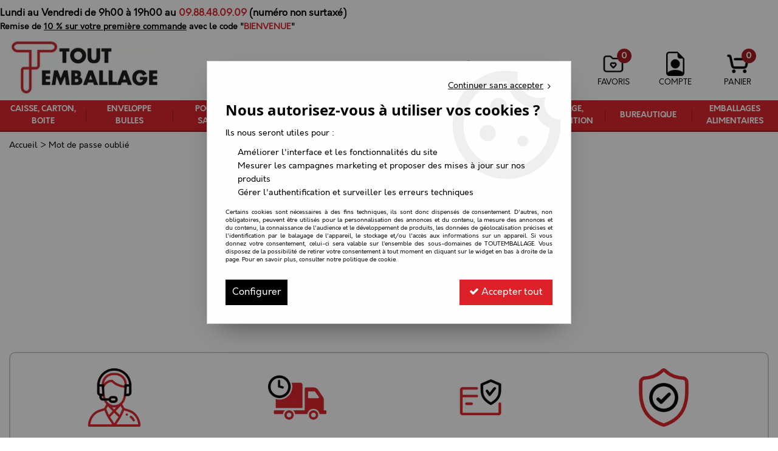

--- FILE ---
content_type: text/css;charset=iso-8859-1
request_url: https://www.toutemballage.com/themes/html_responsive/modeles/59/css/custom.all.css?t=1767959430&p=admin_o8&r=1
body_size: 5337
content:
.bp_etiquette_nouveaute,.liste_etiquette_nouveaute,.fa_nouveau{background-color: #4cbb85  !important;color: #FFFFFF  !important;font-family: orkneyregular  !important;font-size: 12px  !important;font-weight: bold ;text-transform: uppercase }.bp_etiquette_promo,.liste_etiquette_promo,.fa_promo,.fa_remise{background-color: #f67772  !important;color: #FFFFFF  !important;font-family: orkneyregular  !important;font-size: 12px  !important;font-weight: bold ;text-transform: uppercase }.bp_etiquette_solde,.liste_etiquette_solde,.fa_solde{background-color: #fc524e  !important;color: #FFFFFF  !important;font-family: orkneyregular  !important;font-size: 12px  !important;font-weight: bold ;text-transform: uppercase }#tableau-var.liste-variantes .prix{font-family: orkneybold  !important}.fa_prix,#tableau-var.liste-variantes .prix{color: #000000  !important;font-weight: initial }.fa_prix-unitaire{font-size: 23px  !important;font-family: orkneybold  !important}.tableau-ligne-1.centre,.tableau-bas .tai14{color: #000000  !important}.liste_produit-designation a,.liste_page-titre a,.fa_designation{color: #000000  !important;font-family: orkneyregular  !important;text-transform: initial ;font-weight: initial }.fa_designation{font-size: 25px  !important}.fa_bloc-variante #intro-variante,.title-qte,.fa_regroupement-titre,#intro-cart_rules {color: #000000  !important;font-family: orkneyregular  !important;font-size: 25px  !important;font-weight: initial  !important;text-transform: uppercase  !important}.cont-onglet-titre {color: #dc2128  !important;font-family: orkneyregular  !important;font-size: 24px  !important;font-weight: initial  !important;text-transform: uppercase  !important;border-bottom-color: #cccccc  !important}.boite_produit1{border-color: transparent  !important}.boite_produit1:hover{border-color: #dc2128  !important}.bp_designation,.bp_designation a{color: #000000  !important;font-size: 14px  !important;font-family: orkneyregular  !important;text-transform: initial ;font-weight: initial }.bp_prix,.liste_produit-prix,.liste_produit-prix-barre .barrer_prix{color: #000000  !important;font-size: 16px  !important;font-family: orkneybold  !important;font-weight: initial }.fag-stock-enstock,.stock-tableau-var.enstock,#input.liste-variantes li .stock.enstock,body .product_box .bp_stock .articleDispo a,.panier_stock-enstock{color: #4e9112  !important}.fag-stock-limited,.fag-stock-enreappro,.stock-tableau-var.limited,#input.liste-variantes li .stock.limited,body .product_box .bp_stock .articleLimited a,.panier_stock-limited{color: #fe7c12  !important}.fag-stock-rupture,.stock-tableau-var.rupture,#input.liste-variantes li .stock.rupture,body .product_box .bp_stock .articleRupture a,.panier_stock-rupture,.panier-recap-indisponible .title_list_articles{color: #cf1616  !important}.panier-recap-indisponible {border-color: #cf1616  !important}body .bouton2 a,body .btn, body .button.btn{background-color: #000000  !important;border-style: solid;border-width: 1px;border-color: #000000  !important;color: #ffffff  !important;font-family: orkneyregular ;font-size: 16px  !important;font-weight: initial ;text-transform: initial ;border-radius: 0px }body .bouton2 a:hover,body .btn:hover, body .button.btn:hover,body .bouton2 a:active,body .btn:active, body .button.btn:active,body .bouton2 a:focus,body .btn:focus, body .button.btn:focus{background-color: #000000  !important;border-color: #000000  !important;color: #ffffff  !important;font-size: 16px  !important}body .btn-bdc, body .button.btn-bdc{border-style: solid;border-width: 1px;border-color: #000000  !important}body .btn-bgc, body .button.btn-bgc{background-color: #000000  !important}body .btn-c, body .button.btn-c{color: #ffffff  !important}body .btn-f, body .button.btn-f{font-family: orkneyregular  !important;font-size: 16px  !important}body .bouton5 a,body .btn-primary, body .button.btn-primary{background-color: #dc2128  !important;border-style: solid;border-width: 1px;border-color: #dc2128  !important;color: #ffffff  !important;font-family: orkneyregular ;font-size: 16px  !important;font-weight: initial ;text-transform: initial ;border-radius: 0px }body .bouton5 a:hover,body .btn-primary:hover, body .button.btn-primary:hover,body .bouton5 a:active,body .btn-primary:active, body .button.btn-primary:active,body .bouton5 a:focus,body .btn-primary:focus, body .button.btn-primary:focus{background-color: #dc2128  !important;border-color: #dc2128  !important;color: #ffffff  !important}body .bouton4, body .bouton4:hover,body .bouton4:active,body .bouton4:focus{font-family: orkneyregular  !important;font-size: 16px ;font-weight: initial ;text-transform: initial ;border-radius: 0px }body .btn-primary-bdc, body .button.btn-primary-bdc{border-style: solid;border-width: 1px;border-color: #dc2128  !important}body .btn-primary-bgc, body .button.btn-primary-bgc{background-color: #dc2128  !important}body .btn-primary-c, body .button.btn-primary-c{color: #ffffff  !important}body .btn-primary-f, body .button.btn-primary-f{font-family: orkneyregular ;font-size: 16px  !important}body .bouton6 a,body .btn-secondary, body .button.btn-secondary{background-color: #f67772  !important;border-style: solid;border-width: 1px;border-color: #f67772  !important;color: #ffffff  !important;font-family: orkneyregular ;font-size: 16px  !important;font-weight: initial ;text-transform: initial ;border-radius: 0px }body .bouton6 a:hover,body .btn-secondary:hover, body .button.btn-secondary:hover,body .bouton6 a:active,body .btn-secondary:active, body .button.btn-secondary:active,body .bouton6 a:focus,body .btn-secondary:focus, body .button.btn-secondary:focus{background-color: #ffffff  !important;border-color: #f67772  !important;color: #f67772  !important}body .btn-secondary-bdc, body .button.btn-secondary-bdc{border-style: solid;border-width: 1px;border-color: #f67772  !important}body .btn-secondary-bgc, body .button.btn-secondary-bgc{background-color: #f67772  !important}body .btn-secondary-c, body .button.btn-secondary-c{color: #ffffff  !important}body .btn-secondary-f, body .button.btn-secondary-f{font-family: orkneyregular ;font-size: 16px  !important}body .extranetTriPiece{justify-content:center;margin-bottom:10px}body.is-large .extranetTriPiece .column, body.is-medium .extranetTriPiece .column{padding-right:0!important}body .bt-extranetTriPiece a:hover, body .extranetTriPiece .btn-selected a{font-size:16px;color:#ffffff  !important;border-style: solid;border-width: 1px;border-color: #f67772  !important;background-color:#f67772   !important;padding:5px 20px;display:block;margin:5px 0}body .bt-extranetTriPiece a{font-size:16px;color:#f67772  !important;border-style: solid;border-width: 1px;border-color: #f67772  !important;background-color:#ffffff   !important;padding:5px 20px;display:block;margin:5px 0}.shade1,.shade2{background-color: #666666 ;color: #ffffff }.shade1-bgc,.shade2-bgc{background-color: #666666 }.shade1-c,.shade2-c{color: #dc2128 }.highlight{background-color: #a4171c ;color: #FFFFFF }.highlight-bgc{background-color: #a4171c }.highlight-c{color: #a4171c }.selecteur-categorie:not(.incompatible):not(.compatible) .selecteur-categorie-designation {color: #a4171c }.shade1-important,.shade2-important{background-color: #666666  !important;color: #ffffff  !important}.shade1-bgc-important,.shade2-bgc-important{background-color: #666666  !important}.shade1-c-important,.shade2-c-important{color: #ffffff  !important}.shade3-important{background-color: #a4171c  !important;color: #FFFFFF  !important}.shade3-bgc-important{background-color: #a4171c  !important}.shade3-c-important{color: #a4171c  !important}#panierProgression li.actif,#panierProgression li:hover,.crule-title,.crule-title span,#cartProgression .cart-nav-title:hover a .ico-step{background-color: #666666  !important;color: #ffffff  !important}.brand-index-active{background-color: #666666 ;color: #ffffff }.brand-index-title.disp_page_lettre,#cartProgression .cart-nav-title:hover a,.mobile_menu_header::after, .mobile_menu_separator::after, .mobile_menu_social:after{color: #dc2128  !important}.crule-gift-selected,.crule-active,.mobile_menu_header,.mobile_menu_separator,.mobile_menu .mobile_menu_social {border-color: #dc2128  !important}.bouton-navigation a.page-lien:hover,.bouton-navigation .page-active,#cartProgression div.actif .ico-step,#cartProgression div.actif:hover .ico-step{background-color: #a4171c  !important;color: #FFFFFF  !important}.slider-responsive .owl-dot.active,.brand-index-active:hover{background-color: #a4171c ;color: #FFFFFF }.product_box .label_cart_rules.cart_rules_multi{color: #a4171c  !important;background-color: #FFFFFF  !important}.menu-lateral a.actif span,a.lnk-favoris,.PictoActionNew,a.supprimer_article_panier,a.picto-partage,#cartProgression div.cart-nav-title.actif,#cartProgression div.cart-nav-title.actif:hover a,.cont-field-qte .quantite_moins:hover,.cont-field-qte .quantite_plus:hover,.cont-tableau-var-sigle:hover,.fa_delai_livraison{color: #a4171c  !important}.slider-responsive + .owl-thumbs .owl-thumb-item.active,.selectModeStandard.modeSelected label:before, .selectModeRetraitMagasin.modeSelected label:before {background-color: #a4171c  !important}.selectModeStandard label:before, .selectModeRetraitMagasin label:before,.delivery_mode.is-selected, .paiement_mode.is-selected{border-color: #a4171c  !important}.mobile_menu .accordion-menu .is-accordion-submenu-parent:not(.has-submenu-toggle) > a::after {border-top-color: #a4171c  !important}.mobile_menu .drilldown .is-drilldown-submenu-parent>a::after{border-left-color: #a4171c  !important}.drilldown .js-drilldown-back>a::before{border-right-color: #a4171c  !important}.select-delivery input[type=radio]:checked ~ .check, .paiement_mode input[type=radio]:checked ~ .check{border-color: #a4171c  !important}.select-delivery input[type=radio]:checked ~ .check::before, .paiement_mode input[type=radio]:checked ~ .check::before {background-color: #a4171c  !important}.checkboxSwitch input:checked + span {background-color: #000000 ;border-color: #000000 }.checkboxSwitch input:checked + span:before {  color: #000000 }.Head_topFond{color: #000000  !important;background-color: #ffffff  !important}.Head_phrase,.Head_liens .lienHaut,.Head_liens .separateur{color: #000000  !important;font-family: orkneyregular  !important;font-size: 14px  !important;font-weight: initial ;text-transform: initial }.head_item .head_item_title{color: #000000  !important;font-family: orkneyregular  !important;font-size: 13px  !important;font-weight: initial  !important;text-transform: uppercase }#header-cart a,#header-cart a:hover,#header-cart a:active, #header-cart a:focus,#header-cart,#small-header button i{color: #000000  !important}#header-cart,#small-header,.Head_bandeauFond{background-color: #FFFFFF  !important}#large-header .sticky,#small-header.is-stuck {border-bottom-color: #a4171c  !important}#float-buttons {border-top-color: #a4171c  !important}.Head_menu,.Head_menu .menu_responsive{background-color: #dc2128  !important}.Head_menu a.boutonHautLien{color: #ffffff  !important;font-size: 13px  !important;font-family: orkneyregular  !important;font-weight: initial ;text-transform: uppercase }a.boutonHautLien:hover,a.boutonHautLien.etatActif,ul.menu-haut li:hover a.boutonHautLien{background-color: #ffffff  !important;color: #000000  !important}.sep-menu{background-color: #a4171c  !important;width: 1px  !important;height: 20px  !important;border-radius: 0px  !important}div.sub-menu-haut{border-color: #a4171c  !important}#html.liste-variantes li.limited,#html.liste-variantes li.ajout,.affichage-html li.limited,.affichage-html li.ajout{border-color: #a4171c  !important;background-color: #FFFFFF  !important;color: #a4171c  !important}#html.liste-variantes li.ajout.active,.affichage-html li.ajout.active{border-color: #a4171c  !important;background-color: #a4171c  !important;color: #FFFFFF  !important}.neutre-box,.boite1{font-family: orkneyregular ;font-size: 14px ;color: #000000 ;font-weight: initial ;text-transform: initial }.standard-box,.boite5{border-color: #cccccc ;font-family: orkneyregular ;font-size: 14px ;color: #000000 ;font-weight: initial ;text-transform: initial }.delivery_type-title {border-color: #cccccc  !important}body .card {border-color: #DEDEDE  !important}body .card-divider{background-color: #eeeeee  !important}body .card-divider div,body .card-divider span,body .card-divider a{font-family: orkneyregular  !important;font-size: 20px  !important;color: #000000  !important;font-weight: initial ;text-transform: initial }.filters-container .card-section {border-color: #DEDEDE  !important}.filters-aside.filters-container .current_filters,.filters-aside.filters-container .list_filters,.boite_menu1{border-color: #DEDEDE  !important}.boite_menu1-contenu{font-family: orkneyregular ;font-size: 14px ;color: #000000 ;font-weight: initial ;text-transform: initial }.tabHoraireMag,.liste-variantes-degressifs,.tableau-degressif,.tableau-bordure{border-color: #DEDEDE  !important}.liste-variantes tr[id*="var-designation"] td,.tableau-bas,.liste_page-tableau{border-top-color: #DEDEDE  !important}#tableau-var.liste-variantes-degressifs tr,.tableau-degressif tr,.tableau-titre,.tableau-ligne-1,.tableau-ligne-2,.liste_page-tableau td,.conteneur-onglet-bas .fa_commentaires tr.commentaire-ligne td,#tableau_carac li{border-bottom-color: #DEDEDE  !important}.filter-category-template,.tableau-titre,.fa_commentaires .colonne-gauche {    background-color: #F1F1F1  !important}hr{background-color: #DEDEDE  !important;border-bottom-color: #DEDEDE  !important}.custom-border-color,.fa_bloc_select_var, .fa_stock_shop, .fa_stock_web, .fa_select_shop.is-small .retrait_popup_liste_magasins,.popupSearchShop,.popupDataMagasin,.retrait_popup_liste_magasins,.retrait_popup_liste_magasins thead td.centerData,.retrait_popup_liste_magasins tbody td,.retrait_popup_liste_magasins tfoot tr.footerPopupRetraitMagasin td,.retrait_popup_liste_magasins tr.footerPopupRetraitMagasin td.centerData,.etatStockArticle,.popup_resa_info,.popup_resa_article,.bordure-liste-perso,.bordure-liste-perso:before,.bordure-liste-perso:after,.panier_paiement_ok{border-color: #DEDEDE  !important}#jqListAdresse > div.column,.fa_bloc-cart_rules,.Head_compteLiens,.Head_panierLignes,.cart-product-line,.panier-recap-crules > row {border-top-color: #DEDEDE  !important}.listeTypeCookiesBloc,.fa_bloc-cart_rules.bloc_close,.Head_compteLiens li,.Head_panierLignes li,.cart-product-line:last-child{border-bottom-color: #DEDEDE  !important}.head_item .head_item_block:after,.details-magasin,.horaires-map-shop,.panier-recap-indisponible,#fa-photos .owl-item [id^="li_image_"],#articles-regroupes.owl-carousel .owl-item,.fa_bloc-cart_rules .cart_rule_bloc,.delivery_mode, .paiement_mode,.head_item .head_item_block,.data-box-extranet {    border-color:  #DEDEDE  !important}.listePointRetrait ul li:nth-child(odd),.pagination a:hover, .pagination button:hover,.cart-product-expedition, .cart-total-selection,#jqListAdresse > div.column.selected,.delivery_mode.is-selected, .paiement_mode.is-selected,.Head_compteLiens li:hover,.Head_panierLignes li:hover,.data-box-extranet:hover,.menu-lateral a:hover{background-color: #F1F1F1  !important}#jqListAdresse > div.column.selected:before{color: #F1F1F1  !important}.Foot_rassurance{background-color: #ffffff  !important;border-top-color: #ffffff  !important;border-bottom-color: #ffffff  !important}.Foot_fond{background-color: #cccccc  !important}.Foot_menu,div.Foot_menu li.rub,div.Foot_menu li.rub a,div.Foot_menu li a,.Foot_liens .lienBas,.Foot_liens .separateur{color: #000000  !important;font-family: orkneyregular  !important}.Foot_menu .foot_menu_child li a:before{color: #dc2128  !important}.is-small .Foot_menu .foot_menu_group {border-bottom-color: #dc2128  !important}.Foot_menu .foot_menu_group,.Foot_menu .foot_menu_group *{color: #000000  !important;    font-size: 18px  !important;    font-family: orkneybold  !important;    font-weight: initial ;text-transform: uppercase }.Foot_copyright{background-color: #ffffff  !important;color: #000000  !important;font-family: orkneyregular  !important}.Foot_copyright .lienBas,.Foot_copyright .lienBas:hover{color: #000000  !important;font-family: orkneyregular  !important}.titleSelectMode,#tableau-var.liste-variantes thead th,.tableau-degressif th,#panierProgression li,.panier-etape{font-family: orkneybold  !important}.tabHoraireMag .column .row:nth-child(even),.tableau-degressif th,#tableau-var.liste-variantes th{background-color: #F1F1F1  !important}html body,.product_box .bp_prix .barrer_prix{font-family: orkneyregular  !important;font-size: 14px ;color: #000000 }.selecteur-categorie-titre span.title-component,.selecteur-categorie-message {color: #000000  !important}.boite1-titre a.lienAction, .boite5-titre a.lienAction{font-family: orkneyregular  !important;font-size: 14px }.subtitle-extranet{border-bottom-color: #000000 }#cartProgression div .ico-step{background-color: #000000 }.menu-haut .dropdown.menu > li.is-active > a {color: #dc2128 }.text-template .template-content a {color: #dc2128 ;text-decoration: initial }body a:hover,body a:active,body a:focus{color: #dc2128 }h1.Head_h1 {font-family: orkneybold ;font-size: 26px ;color: #000000 ;font-weight: initial ;text-transform: initial }h2,h2.titre-intro-categorie, h2.boite1-titre,.boite1-titre h2,.boite1-titre h2 a,h2.boite5-titre,.boite5-titre h2,.boite5-titre h2 a,.text-template .template-content h2{font-family: opensansbold  !important;font-size: 22px  !important;color: #000000  !important;font-weight: initial  !important;text-transform: initial  !important}h2.title-component{font-family: opensansbold ;font-size: 22px ;color: #000000 ;font-weight: initial ;text-transform: initial }h3,h3.titre-intro-categorie, .boite_menu1-titre,.boite_menu1-titre a,h3.boite1-titre,.boite1-titre h3,.boite1-titre h3 a,h3.boite5-titre,.boite5-titre h3,.boite5-titre h3 a,.text-template .template-content h3{font-family: opensansbold  !important;font-size: 18px  !important;color: #000000  !important;font-weight: initial  !important;text-transform: initial  !important}h3.title-component{font-family: opensansbold ;font-size: 18px ;color: #000000 ;font-weight: initial ;text-transform: initial }h4.titre-intro-categorie, h4.boite1-titre,.boite1-titre h4,.boite1-titre h4 a,h4.boite5-titre,.boite5-titre h4,.boite5-titre h4 a,.text-template .template-content h4{font-family: opensansbold  !important;font-size: 20px  !important;color: #000000  !important;font-weight: initial  !important;text-transform: initial  !important}h4.title-component{font-family: opensansbold ;font-size: 20px ;color: #000000 ;font-weight: initial ;text-transform: initial }.modal-title-text,span.titre-intro-categorie,h5.boite1-titre,h6.boite1-titre,.boite1-titre,.boite1-titre h5,.boite1-titre h5 a,.boite1-titre h6,.boite1-titre h6 a,.boite1-titre p,.boite1-titre p a,h5.boite5-titre,h6.boite5-titre,.boite5-titre,.boite5-titre h5,.boite5-titre h5 a,.boite5-titre h6,.boite5-titre h6 a,.boite5-titre p,.boite5-titre p a{font-family: orkneybold  !important;font-size: 18px  !important;color: #000000  !important;font-weight: initial  !important;text-transform: initial  !important}h5.title-component,h6.title-component,span.title-component{font-family: orkneybold ;font-size: 18px ;color: #000000 ;font-weight: initial ;text-transform: initial }.relay_point.is-selected:before{background-color: #a4171c }.info_box,.info_box_small {color: #1e3532 ;background-color: #a8dcd3  !important}div.info_box a,div.info_box_small a,.info_box:before, .info_box_small:before{color: #1e3532 }.success_box,.success_box_small {color: #2A4F0B ;background-color: #a0dc9f  !important}.bp_compatibilite_garantie,.selecteur-categorie.compatible .selecteur-categorie-picto,.selecteur-categorie.compatible .selecteur-categorie-titre span.title-component {color: #2A4F0B  !important}.selecteur-categorie.compatible {background-color: #a0dc9f  !important}div.success_box a,div.success_box_small a,.success_box:before, .success_box_small:before {color: #2A4F0B }.warning_box,.warning_box_small {color: #9a4800 ;background-color: #ffc786  !important}.bp_compatibilite_non_garantie,.selecteur-categorie-message.warning_box strong,.selecteur-categorie.incompatible .selecteur-categorie-picto,.selecteur-categorie.incompatible .selecteur-categorie-titre span.title-component {color: #9a4800  !important}.selecteur-categorie.incompatible {background-color: #ffc786  !important}div.warning_box a,div.warning_box_small a,.warning_box:before, .warning_box_small:before {color: #9a4800 }.error_box,.error_box_small, .erreur, .big_erreur,.error_box:before, .error_box_small:before, .erreur:before, .big_erreur:before{color: #d00000 ;background-color: #F6D4D7  !important}div.error_box a,div.error_box_small a {color: #d00000 }#cookieDisclaimerPopup  {background-image: url('../img/public/popup-cookies.png') !important}.Head_rechBouton{background-image: url('../img/public/btn-recherche.png') !important}.Head_comptePicto{background-image: url('../img/public/picto-compte.png') !important}.Head_compte:hover .Head_comptePicto{background-image: url('../img/public/picto-compte_hover.png') !important}.Head_magasinPicto{background-image: url('../img/public/picto-magasin.png') !important}.Head_magasin:hover .Head_magasinPicto{background-image: url('../img/public/picto-magasin_hover.png') !important}.Head_panierPicto{background-image: url('../img/public/picto-panier.png') !important}.Head_panier:hover .Head_panierPicto{background-image: url('../img/public/picto-panier_hover.png') !important}.Head_favorisPicto{background-image: url('../img/public/picto-favoris.png') !important}.Head_favoris:hover .Head_favorisPicto{background-image: url('../img/public/picto-favoris_hover.png') !important}.gabNews_bouton{background-image: url('../img/public/btn-newsletter.png') !important}.global-photos .pad,.global-carousel .pad{background-image: url('../img/public/fleches-galerie.png') !important}.header-langues{background-image: url('../img/public/arrow-light.png') !important}.header-langues:hover{background-image: url('../img/public/arrow-dark.png') !important}#prevBtn a{background-image: url(../img/public/slider-precedent.png) !important}#nextBtn a{background-image: url(../img/public/slider-suivant.png) !important}.actions.avis-clients .lnk-donner-avis.premier-avis span,.ui-stars-star a,.ui-stars-cancel a{background-image: url('../img/public/etoiles.png')}.product_box .bp_score .stars .star,.note-group-filters .stars .star{background-image: url(../img/public/etoiles.png);display: inline-block;width: 16px;height: 16px}.product_box .bp_score .stars .full_star,.note-group-filters .stars .full_star{background-position: 0 -48px}.product_box .bp_score .stars .empty_star,.note-group-filters .stars .empty_star{background-position: 0 -32px}.lien-blanc a,.lien-blanc a:hover {    color: #fff}.white-space-normal a {    white-space: normal;    line-height: 1.5;    padding: 10px}.boite_produit1 .bp_marque{    display:none}.boite_produit1 .bp_footer {    min-height: 150px}.page_144 .boite_produit1 .bp_footer {    min-height: 120px}.page_144 .boite_produit1 .bp_precommande {    display:none}.boite_produit1 .bp_designation a, .boite_produit1 .bp_designation {    text-overflow: unset;     white-space: unset;     overflow: unset}.boite_produit1 .bp_favoris {    right: auto;    left: 15px}.conteneur-onglet-bas {    margin-top:20px}.is-small .conteneur-onglet-bas {    margin-top:0px}.conteneur-onglet-bas .cont-onglet {    margin-top:10px}.Head_recherche {    border-bottom: solid 1px #ccc}.page_4404 .Head_ariane,.page_4404 .Head_titre {    display:none}.is-stuck .Head_logo {    padding-left: 0}#large-header:not(.shrink) .Head_bandeauFond,#large-header:not(.shrink) .Head_bandeauFond .Head_logo{    height:110px!important}#large-header.no-phrase.no-liens.no-share:not(.shrink){    height:160px!important}#large-header:not(.shrink){    height:190px!important}#large-header .Head_menu .menu.menu-haut {    }#large-header .Head_menu a.boutonHautLien,#large-header .is-stuck .Head_menu a.boutonHautLien {    white-space: normal;        height: 50px !important;    line-height: 20px !important;    padding: 5px 0 !important;    width: 120px;    margin: auto}#large-header .is-stuck .Head_menu a.boutonHautLien {    height: 40px !important;    line-height: 15px !important}#large-header .Head_menu li.menu-item-60271 a.boutonHautLien {    line-height: 40px !important}#large-header .is-stuck .Head_menu li.menu-item-60271 a.boutonHautLien {    line-height: 30px !important}.colonne-menu:hover {     border-bottom: 2px solid #dc2128 !important;   border-right: 2px solid #dc2128 !important;  padding-bottom:5px; cursor:pointer !important;   }.boite_menu1-titre span {        color:red !important;    }.boite_menu1 {        border-bottom:1px solid rgb(222, 222, 222) !important;    }.row.filters-aside-container {    border-bottom:1px solid rgb(222, 222, 222) !important}#colonne-contact {    margin-left:-2px !important}#ligne-contact {    margin-bottom:-2px !important}.fa_contenu #btn-panier .blk_bouton_panier_mode .bouton4, .fa_contenu #btn-panier .blk_bouton_panier_mode .bouton5 a {    font-size: 20px !important}.Foot_liens {    padding: 0}.Foot_rassuranceMenu .tree_page_template .tree_page_item:before {    font-family: "FontAwesome";    content: "\f111";    font-size: 7px;    margin-right: 5px;    margin-left: 2px;    vertical-align: middle;    color: #dc2128}

--- FILE ---
content_type: text/css;charset=iso-8859-1
request_url: https://www.toutemballage.com/themes/html/css/spe.all.css?t=1729498505&p=admin_o8&r=1
body_size: 1447
content:
.boite_produit1 .bp_image{    }.boite_produit1 .bp_image .pictureContainer img,.boite_produit1 .bp_image{    }.btn-panier-tranches-tarifaires .bouton4,.btn-panier-tranches-tarifaires .bouton5 a{padding: 0.5em !important}.grille-tarifaire {margin-top: 30px}.grille-tarifaire-tab {margin-top: 10px;border-collapse: separate;border-spacing: 0 0}.grille-tarifaire-tab#tableau-var thead{position:relative}.grille-tarifaire-tab#tableau-var thead td {    vertical-align: bottom;    border-left: solid 1px #FFF;    border-right: solid 1px #FFF;    font-size: 12px}.grille-tarifaire-tab#tableau-var thead th {    border-left: solid 1px #FFF;    border-right: solid 1px #FFF;    text-transform: none;    font-weight: normal;    line-height: normal;    position:sticky;    top:152px;    font-size: 12px;   background-color: #1b191a}.grille-tarifaire-tab#tableau-var thead td {    position:sticky;    top:186px}.grille-tarifaire-qte1, .grille-tarifaire-qte2, .grille-tarifaire-qte3 {font-size: 12px;    white-space: nowrap;    font-weight: normal}.grille-tarifaire-head-prix {border-bottom: solid 2px #fff}.grille-tarifaire-head-prix[colspan="1"] {border-bottom: none !important}tr .grille-tarifaire-prix:nth-child(1) {background-color: #F67772 !important}tr .grille-tarifaire-prix:nth-child(2) {background-color: #ee5c5b !important}tr .grille-tarifaire-prix:nth-child(3) {background-color: #e94a4c !important}tr .grille-tarifaire-prix:nth-child(4) {background-color: #e2363a !important}tr .grille-tarifaire-prix:nth-child(5) {background-color: #dc2128 !important}.grille-tarifaire-head-qte {background-color: #666666 !important}.grille-tarifaire-tab#tableau-var tr:nth-child(odd) {background-color: #f1f1f1 !important}.grille-tarifaire-tab#tableau-var tbody tr:nth-child(even) {background-color: #DEDEDE !important}.grille-tarifaire-tab#tableau-var tbody tr td {  border-top: solid 2px #fff;  border-left: solid 1px #FFF;  border-right: solid 1px #FFF;  font-size: 12px}.grille-tarifaire-tab .designation-tableau-var,.grille-tarifaire-tab .infos-tableau-var{font-size:13px;font-weight: normal}.grille-tarifaire-tab .bouton5.jq-add-line-to-cart {    vertical-align: middle !important;    margin-left: 10px}.grille-tarifaire-tab .bouton5.jq-add-line-to-cart a {border-radius:50%;width:30px !important;text-align: center;padding:0}.grille-tarifaire-tab .bouton5.jq-add-line-to-cart a,.grille-tarifaire-tab .bouton5.jq-add-line-to-cart a span {display: block;    height: 30px;    line-height: 30px;    vertical-align: middle}.grille-tarifaire-tab .bouton5.jq-add-line-to-cart a span {margin-left: -2px}.grille-tarifaire-tab .quantite-tableau-var-input {vertical-align:middle !important;margin:0 !important}div.popup-horaires-header {    margin-bottom: 30px}span.popup-lundi-vendredi, span.popup-horaires-jour  {    font-weight: bold}div.popup-horaires-ouverture .popup-horaires-line {    margin-bottom: 20px}div.popup-horaires-periode div {    font-size: 1.3em}span.popup-lundi-vendredi, span.popup-horaires-jour {    font-size: 1.4em;    display:block}.checkbox-inactive{color: #ccc !important}.btn-panier-tranches-tarifaires .bouton4,.btn-panier-tranches-tarifaires .bouton5 a{    padding: 5px 15px !important}.btn-panier-tranches-tarifaires .bouton4 span:before,.btn-panier-tranches-tarifaires .bouton5 a:before {font-family:"FontAwesome";    content:"\f07a";    margin-right: 10px}.is-small .grille-tarifaire {    margin-top: 0}.is-small .grille-tarifaire-intro {text-align:center;line-height:1.5}.grille-tarifaire-mobile .card-divider {    padding-right: 10px;    padding-left: 0}.grille-tarifaire-mobile .card-divider > div {    padding-right: 10px}.grille-tarifaire-mobile {    margin-top: 10px}.card-divider div.grille-tarifaire-designation {font-size:16px !important}.card-divider div.grille-tarifaire-designation span {font-size:14px !important}.grille-tarifaire-mobile .quantite-tableau-var-input-mobile {height: 42px !important;    width: 64px !important;    margin: 0 !important;    font-size: 18px !important}.grille-tarifaire-mobile .prix_barre_ligne > span {    font-weight: normal}.grille-tarifaire-mobile .bouton5.jq-add-line-to-cart a:before {font-family:"FontAwesome";    content:"\f07a";    margin-right: 5px}.btn-prix{display:inline-block;background-color:#dc2128;color:white;padding:10px;margin-bottom:15px;font-size:16px;cursor:pointer;text-transform:uppercase}.btn-prix:after {font-family:"FontAwesome";    content:"\f105";    margin-left: 10px}@media screen and (max-width: 1024px) {.btn-prix{ display:none}}.info-comp{display: block}.span-title-horaires-ouverture{color: red}.popup-horaires-periode-val .input-text{margin:2px}.popup-horaires-day{margin:auto}.popup-horaires-periode-txt,.popup-horaires-periode-label{margin:auto}.popup-horaires-ouverture-submit{}

--- FILE ---
content_type: application/x-javascript
request_url: https://www.toutemballage.com/javascript/axios.min.js?t=1572527369
body_size: 4904
content:
// {{{ COR : [TK12551] [EVO1317]
/* axios v0.18.0 | (c) 2018 by Matt Zabriskie */
!function(e,t){"object"==typeof exports&&"object"==typeof module?module.exports=t():"function"==typeof define&&define.amd?define([],t):"object"==typeof exports?exports.axios=t():e.axios=t()}(this,function(){return function(e){function t(r){if(n[r])return n[r].exports;var o=n[r]={exports:{},id:r,loaded:!1};return e[r].call(o.exports,o,o.exports,t),o.loaded=!0,o.exports}var n={};return t.m=e,t.c=n,t.p="",t(0)}([function(e,t,n){e.exports=n(1)},function(e,t,n){"use strict";function r(e){var t=new s(e),n=i(s.prototype.request,t);return o.extend(n,s.prototype,t),o.extend(n,t),n}var o=n(2),i=n(3),s=n(5),u=n(6),a=r(u);a.Axios=s,a.create=function(e){return r(o.merge(u,e))},a.Cancel=n(23),a.CancelToken=n(24),a.isCancel=n(20),a.all=function(e){return Promise.all(e)},a.spread=n(25),e.exports=a,e.exports.default=a},function(e,t,n){"use strict";function r(e){return"[object Array]"===R.call(e)}function o(e){return"[object ArrayBuffer]"===R.call(e)}function i(e){return"undefined"!=typeof FormData&&e instanceof FormData}function s(e){var t;return t="undefined"!=typeof ArrayBuffer&&ArrayBuffer.isView?ArrayBuffer.isView(e):e&&e.buffer&&e.buffer instanceof ArrayBuffer}function u(e){return"string"==typeof e}function a(e){return"number"==typeof e}function c(e){return"undefined"==typeof e}function f(e){return null!==e&&"object"==typeof e}function p(e){return"[object Date]"===R.call(e)}function d(e){return"[object File]"===R.call(e)}function l(e){return"[object Blob]"===R.call(e)}function h(e){return"[object Function]"===R.call(e)}function m(e){return f(e)&&h(e.pipe)}function y(e){return"undefined"!=typeof URLSearchParams&&e instanceof URLSearchParams}function w(e){return e.replace(/^\s*/,"").replace(/\s*$/,"")}function g(){return("undefined"==typeof navigator||"ReactNative"!==navigator.product)&&("undefined"!=typeof window&&"undefined"!=typeof document)}function v(e,t){if(null!==e&&"undefined"!=typeof e)if("object"!=typeof e&&(e=[e]),r(e))for(var n=0,o=e.length;n<o;n++)t.call(null,e[n],n,e);else for(var i in e)Object.prototype.hasOwnProperty.call(e,i)&&t.call(null,e[i],i,e)}function x(){function e(e,n){"object"==typeof t[n]&&"object"==typeof e?t[n]=x(t[n],e):t[n]=e}for(var t={},n=0,r=arguments.length;n<r;n++)v(arguments[n],e);return t}function b(e,t,n){return v(t,function(t,r){n&&"function"==typeof t?e[r]=E(t,n):e[r]=t}),e}var E=n(3),C=n(4),R=Object.prototype.toString;e.exports={isArray:r,isArrayBuffer:o,isBuffer:C,isFormData:i,isArrayBufferView:s,isString:u,isNumber:a,isObject:f,isUndefined:c,isDate:p,isFile:d,isBlob:l,isFunction:h,isStream:m,isURLSearchParams:y,isStandardBrowserEnv:g,forEach:v,merge:x,extend:b,trim:w}},function(e,t){"use strict";e.exports=function(e,t){return function(){for(var n=new Array(arguments.length),r=0;r<n.length;r++)n[r]=arguments[r];return e.apply(t,n)}}},function(e,t){function n(e){return!!e.constructor&&"function"==typeof e.constructor.isBuffer&&e.constructor.isBuffer(e)}function r(e){return"function"==typeof e.readFloatLE&&"function"==typeof e.slice&&n(e.slice(0,0))}/*!
	 * Determine if an object is a Buffer
	 *
	 * @author   Feross Aboukhadijeh <https://feross.org>
	 * @license  MIT
	 */
	e.exports=function(e){return null!=e&&(n(e)||r(e)||!!e._isBuffer)}},function(e,t,n){"use strict";function r(e){this.defaults=e,this.interceptors={request:new s,response:new s}}var o=n(6),i=n(2),s=n(17),u=n(18);r.prototype.request=function(e){"string"==typeof e&&(e=i.merge({url:arguments[0]},arguments[1])),e=i.merge(o,{method:"get"},this.defaults,e),e.method=e.method.toLowerCase();var t=[u,void 0],n=Promise.resolve(e);for(this.interceptors.request.forEach(function(e){t.unshift(e.fulfilled,e.rejected)}),this.interceptors.response.forEach(function(e){t.push(e.fulfilled,e.rejected)});t.length;)n=n.then(t.shift(),t.shift());return n},i.forEach(["delete","get","head","options"],function(e){r.prototype[e]=function(t,n){return this.request(i.merge(n||{},{method:e,url:t}))}}),i.forEach(["post","put","patch"],function(e){r.prototype[e]=function(t,n,r){return this.request(i.merge(r||{},{method:e,url:t,data:n}))}}),e.exports=r},function(e,t,n){"use strict";function r(e,t){!i.isUndefined(e)&&i.isUndefined(e["Content-Type"])&&(e["Content-Type"]=t)}function o(){var e;return"undefined"!=typeof XMLHttpRequest?e=n(8):"undefined"!=typeof process&&(e=n(8)),e}var i=n(2),s=n(7),u={"Content-Type":"application/x-www-form-urlencoded"},a={adapter:o(),transformRequest:[function(e,t){return s(t,"Content-Type"),i.isFormData(e)||i.isArrayBuffer(e)||i.isBuffer(e)||i.isStream(e)||i.isFile(e)||i.isBlob(e)?e:i.isArrayBufferView(e)?e.buffer:i.isURLSearchParams(e)?(r(t,"application/x-www-form-urlencoded;charset=utf-8"),e.toString()):i.isObject(e)?(r(t,"application/json;charset=utf-8"),JSON.stringify(e)):e}],transformResponse:[function(e){if("string"==typeof e)try{e=JSON.parse(e)}catch(e){}return e}],timeout:0,xsrfCookieName:"XSRF-TOKEN",xsrfHeaderName:"X-XSRF-TOKEN",maxContentLength:-1,validateStatus:function(e){return e>=200&&e<300}};a.headers={common:{Accept:"application/json, text/plain, */*"}},i.forEach(["delete","get","head"],function(e){a.headers[e]={}}),i.forEach(["post","put","patch"],function(e){a.headers[e]=i.merge(u)}),e.exports=a},function(e,t,n){"use strict";var r=n(2);e.exports=function(e,t){r.forEach(e,function(n,r){r!==t&&r.toUpperCase()===t.toUpperCase()&&(e[t]=n,delete e[r])})}},function(e,t,n){"use strict";var r=n(2),o=n(9),i=n(12),s=n(13),u=n(14),a=n(10),c="undefined"!=typeof window&&window.btoa&&window.btoa.bind(window)||n(15);e.exports=function(e){return new Promise(function(t,f){var p=e.data,d=e.headers;r.isFormData(p)&&delete d["Content-Type"];var l=new XMLHttpRequest,h="onreadystatechange",m=!1;if("undefined"==typeof window||!window.XDomainRequest||"withCredentials"in l||u(e.url)||(l=new window.XDomainRequest,h="onload",m=!0,l.onprogress=function(){},l.ontimeout=function(){}),e.auth){var y=e.auth.username||"",w=e.auth.password||"";d.Authorization="Basic "+c(y+":"+w)}if(l.open(e.method.toUpperCase(),i(e.url,e.params,e.paramsSerializer),!0),l.timeout=e.timeout,l[h]=function(){if(l&&(4===l.readyState||m)&&(0!==l.status||l.responseURL&&0===l.responseURL.indexOf("file:"))){var n="getAllResponseHeaders"in l?s(l.getAllResponseHeaders()):null,r=e.responseType&&"text"!==e.responseType?l.response:l.responseText,i={data:r,status:1223===l.status?204:l.status,statusText:1223===l.status?"No Content":l.statusText,headers:n,config:e,request:l};o(t,f,i),l=null}},l.onerror=function(){f(a("Network Error",e,null,l)),l=null},l.ontimeout=function(){f(a("timeout of "+e.timeout+"ms exceeded",e,"ECONNABORTED",l)),l=null},r.isStandardBrowserEnv()){var g=n(16),v=(e.withCredentials||u(e.url))&&e.xsrfCookieName?g.read(e.xsrfCookieName):void 0;v&&(d[e.xsrfHeaderName]=v)}if("setRequestHeader"in l&&r.forEach(d,function(e,t){"undefined"==typeof p&&"content-type"===t.toLowerCase()?delete d[t]:l.setRequestHeader(t,e)}),e.withCredentials&&(l.withCredentials=!0),e.responseType)try{l.responseType=e.responseType}catch(t){if("json"!==e.responseType)throw t}"function"==typeof e.onDownloadProgress&&l.addEventListener("progress",e.onDownloadProgress),"function"==typeof e.onUploadProgress&&l.upload&&l.upload.addEventListener("progress",e.onUploadProgress),e.cancelToken&&e.cancelToken.promise.then(function(e){l&&(l.abort(),f(e),l=null)}),void 0===p&&(p=null),l.send(p)})}},function(e,t,n){"use strict";var r=n(10);e.exports=function(e,t,n){var o=n.config.validateStatus;n.status&&o&&!o(n.status)?t(r("Request failed with status code "+n.status,n.config,null,n.request,n)):e(n)}},function(e,t,n){"use strict";var r=n(11);e.exports=function(e,t,n,o,i){var s=new Error(e);return r(s,t,n,o,i)}},function(e,t){"use strict";e.exports=function(e,t,n,r,o){return e.config=t,n&&(e.code=n),e.request=r,e.response=o,e}},function(e,t,n){"use strict";function r(e){return encodeURIComponent(e).replace(/%40/gi,"@").replace(/%3A/gi,":").replace(/%24/g,"$").replace(/%2C/gi,",").replace(/%20/g,"+").replace(/%5B/gi,"[").replace(/%5D/gi,"]")}var o=n(2);e.exports=function(e,t,n){if(!t)return e;var i;if(n)i=n(t);else if(o.isURLSearchParams(t))i=t.toString();else{var s=[];o.forEach(t,function(e,t){null!==e&&"undefined"!=typeof e&&(o.isArray(e)?t+="[]":e=[e],o.forEach(e,function(e){o.isDate(e)?e=e.toISOString():o.isObject(e)&&(e=JSON.stringify(e)),s.push(r(t)+"="+r(e))}))}),i=s.join("&")}return i&&(e+=(e.indexOf("?")===-1?"?":"&")+i),e}},function(e,t,n){"use strict";var r=n(2),o=["age","authorization","content-length","content-type","etag","expires","from","host","if-modified-since","if-unmodified-since","last-modified","location","max-forwards","proxy-authorization","referer","retry-after","user-agent"];e.exports=function(e){var t,n,i,s={};return e?(r.forEach(e.split("\n"),function(e){if(i=e.indexOf(":"),t=r.trim(e.substr(0,i)).toLowerCase(),n=r.trim(e.substr(i+1)),t){if(s[t]&&o.indexOf(t)>=0)return;"set-cookie"===t?s[t]=(s[t]?s[t]:[]).concat([n]):s[t]=s[t]?s[t]+", "+n:n}}),s):s}},function(e,t,n){"use strict";var r=n(2);e.exports=r.isStandardBrowserEnv()?function(){function e(e){var t=e;return n&&(o.setAttribute("href",t),t=o.href),o.setAttribute("href",t),{href:o.href,protocol:o.protocol?o.protocol.replace(/:$/,""):"",host:o.host,search:o.search?o.search.replace(/^\?/,""):"",hash:o.hash?o.hash.replace(/^#/,""):"",hostname:o.hostname,port:o.port,pathname:"/"===o.pathname.charAt(0)?o.pathname:"/"+o.pathname}}var t,n=/(msie|trident)/i.test(navigator.userAgent),o=document.createElement("a");return t=e(window.location.href),function(n){var o=r.isString(n)?e(n):n;return o.protocol===t.protocol&&o.host===t.host}}():function(){return function(){return!0}}()},function(e,t){"use strict";function n(){this.message="String contains an invalid character"}function r(e){for(var t,r,i=String(e),s="",u=0,a=o;i.charAt(0|u)||(a="=",u%1);s+=a.charAt(63&t>>8-u%1*8)){if(r=i.charCodeAt(u+=.75),r>255)throw new n;t=t<<8|r}return s}var o="ABCDEFGHIJKLMNOPQRSTUVWXYZabcdefghijklmnopqrstuvwxyz0123456789+/=";n.prototype=new Error,n.prototype.code=5,n.prototype.name="InvalidCharacterError",e.exports=r},function(e,t,n){"use strict";var r=n(2);e.exports=r.isStandardBrowserEnv()?function(){return{write:function(e,t,n,o,i,s){var u=[];u.push(e+"="+encodeURIComponent(t)),r.isNumber(n)&&u.push("expires="+new Date(n).toGMTString()),r.isString(o)&&u.push("path="+o),r.isString(i)&&u.push("domain="+i),s===!0&&u.push("secure"),document.cookie=u.join("; ")},read:function(e){var t=document.cookie.match(new RegExp("(^|;\\s*)("+e+")=([^;]*)"));return t?decodeURIComponent(t[3]):null},remove:function(e){this.write(e,"",Date.now()-864e5)}}}():function(){return{write:function(){},read:function(){return null},remove:function(){}}}()},function(e,t,n){"use strict";function r(){this.handlers=[]}var o=n(2);r.prototype.use=function(e,t){return this.handlers.push({fulfilled:e,rejected:t}),this.handlers.length-1},r.prototype.eject=function(e){this.handlers[e]&&(this.handlers[e]=null)},r.prototype.forEach=function(e){o.forEach(this.handlers,function(t){null!==t&&e(t)})},e.exports=r},function(e,t,n){"use strict";function r(e){e.cancelToken&&e.cancelToken.throwIfRequested()}var o=n(2),i=n(19),s=n(20),u=n(6),a=n(21),c=n(22);e.exports=function(e){r(e),e.baseURL&&!a(e.url)&&(e.url=c(e.baseURL,e.url)),e.headers=e.headers||{},e.data=i(e.data,e.headers,e.transformRequest),e.headers=o.merge(e.headers.common||{},e.headers[e.method]||{},e.headers||{}),o.forEach(["delete","get","head","post","put","patch","common"],function(t){delete e.headers[t]});var t=e.adapter||u.adapter;return t(e).then(function(t){return r(e),t.data=i(t.data,t.headers,e.transformResponse),t},function(t){return s(t)||(r(e),t&&t.response&&(t.response.data=i(t.response.data,t.response.headers,e.transformResponse))),Promise.reject(t)})}},function(e,t,n){"use strict";var r=n(2);e.exports=function(e,t,n){return r.forEach(n,function(n){e=n(e,t)}),e}},function(e,t){"use strict";e.exports=function(e){return!(!e||!e.__CANCEL__)}},function(e,t){"use strict";e.exports=function(e){return/^([a-z][a-z\d\+\-\.]*:)?\/\//i.test(e)}},function(e,t){"use strict";e.exports=function(e,t){return t?e.replace(/\/+$/,"")+"/"+t.replace(/^\/+/,""):e}},function(e,t){"use strict";function n(e){this.message=e}n.prototype.toString=function(){return"Cancel"+(this.message?": "+this.message:"")},n.prototype.__CANCEL__=!0,e.exports=n},function(e,t,n){"use strict";function r(e){if("function"!=typeof e)throw new TypeError("executor must be a function.");var t;this.promise=new Promise(function(e){t=e});var n=this;e(function(e){n.reason||(n.reason=new o(e),t(n.reason))})}var o=n(23);r.prototype.throwIfRequested=function(){if(this.reason)throw this.reason},r.source=function(){var e,t=new r(function(t){e=t});return{token:t,cancel:e}},e.exports=r},function(e,t){"use strict";e.exports=function(e){return function(t){return e.apply(null,t)}}}])});
/* {{{ COR : [TK13437] */
/* COR }}} */
// COR }}}